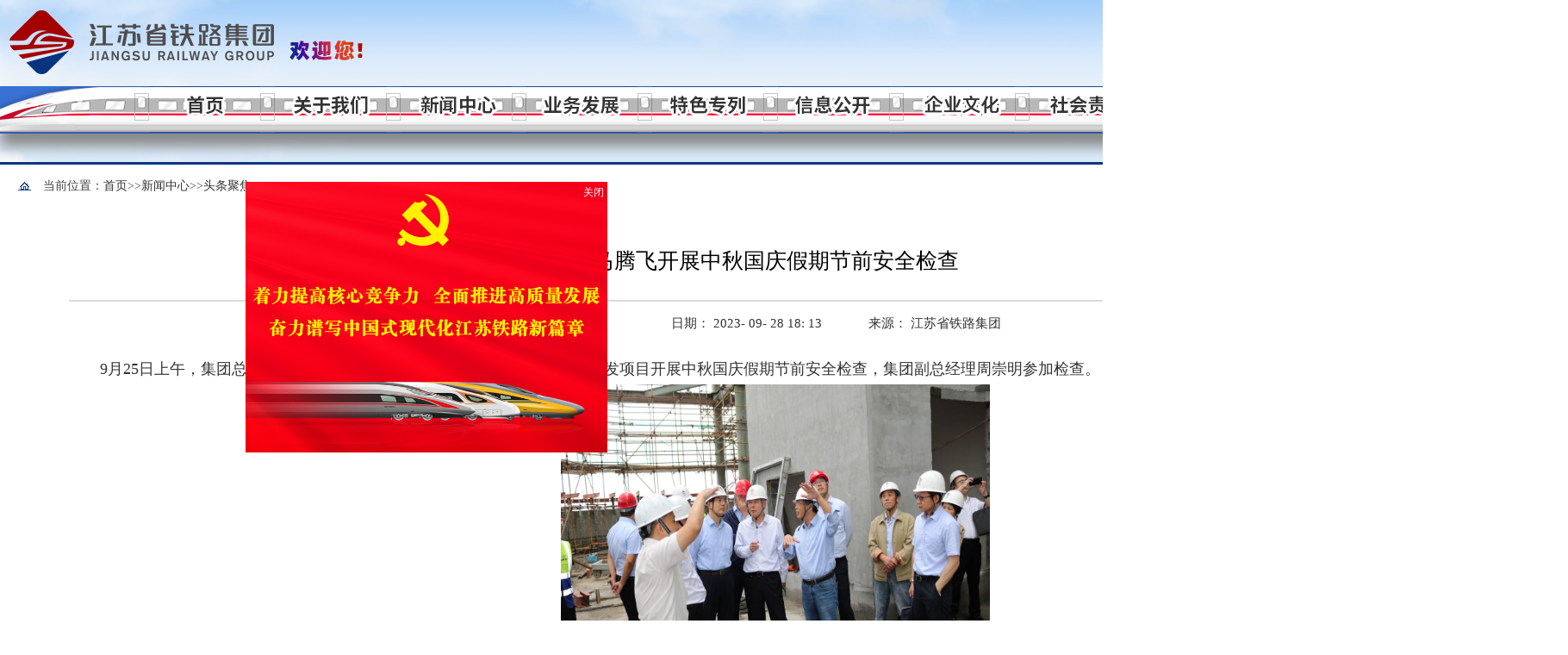

--- FILE ---
content_type: text/html
request_url: https://www.jsrg.com.cn/art/2023/9/28/art_34_3930.html
body_size: 11969
content:
<!DOCTYPE html>
<html>
<head>
<meta charset="utf-8" /><script language="javascript" src="/module/jslib/jquery/jquery.js"></script>
<script language="javascript" src="/module/jslib/urite/urite.min.js"></script>
<link href="/module/jslib/tag/css/infotag.css" type=text/css rel=stylesheet>
<meta name='WebId' content='1'>

<meta http-equiv="X-UA-Compatible" content="IE=edge,chrome=1" />
<title>江苏省铁路集团 头条聚焦 马腾飞开展中秋国庆假期节前安全检查</title>
<meta name='Maketime' content='2023-12-25 18:25:48'>
<meta name="SiteName" content="江苏省铁路集团">
<meta name="SiteDomain" content="www.jsrg.com.cn">
<meta name="SiteIDCode" content="">
<meta name="ColumnName" content="头条聚焦">
<meta name="ColumnType" content="头条聚焦">
<meta name="ArticleTitle" content="马腾飞开展中秋国庆假期节前安全检查">
<meta name="pubdate" content="2023-09-28 18:13"/>
<meta name="pageSize" content="1"/>
<meta name="author" content="">
<meta name="description" content="9月25日上午，集团总经理、党委副书记马腾飞带队赴龙西地块土地综合开发项目开展中秋国庆假期节前安全检查，集团副总经理周崇明参加检查。马腾飞现场检查了项目主楼幕墙、钢结构施工情况和裙楼多功能会议室建设情况，向现场管理人员详细了解了安全措施落实、风险辨识管控、隐患排查整治、后续施工计划等方面情况，分别听取了融发公司和项目施工单位、监理单位有关工作情况汇报。">
<meta name="keywords" content="假期 中秋 国庆 开展 节前">
<meta name="contentSource" content="江苏省铁路集团">
<meta name="url" content="http://www.jsrg.com.cn/art/2023/9/28/art_34_3930.html">

<meta name="category" content="">
<meta name="language" content="中文">
<meta name="location" content="">
<meta name="department" content="">
<meta name="guid" content="20230003930">
<meta name="effectiveTime" content="0">
<meta name="level" content="0">
<meta name="serviceCategory" content="">
<meta name="serviceObject" content="">
<meta name="comments" content="">
<meta name="subject" content="">
<meta name="i_webid" content="1">
<meta name="i_columnid" content="34">
<meta name="i_articleid" content="3930">
<meta name="pagetype" content="1">
<meta name="Image" content="http://www.jsrg.com.cn/picture/-1/ab42e9a3f6414a9f90db6a848f79470e.jpg">

<link rel="stylesheet" type="text/css" href="/images/18/hanweb.css" />
<link rel="stylesheet" type="text/css" href="/images/18/lanmu.css" />
<script type="text/javascript" src="/images/18/jquery-1.7.2.min.js"></script>
    <style>
      .w {
        width: 1800px;
        margin: 0 auto;
      }
      .position {
        width: 1800px;
        height: 50px;
        line-height: 50px;
        background-color: #fff;
        min-width: 1800px;
        margin: 0 auto;
		border-top: 3px solid #09357f;
      }
      .position .position-txt {
        padding-left: 30px;
        font-size: 14px;
        color: #454545;
        margin-left: 20px;
        background: url(/images/18/dqwz_pic.png) 1px no-repeat;
      }
    </style>
<style>
  html{filter:progidXImageTransform.Microsoft.BasicImage(grayscale=1);}
  </style> 
<!--[if lte IE 8]>
<script src="http://cdn.bootcss.com/html5shiv/3.7.2/html5shiv.min.js"></script>
<![endif]-->
<script type="text/JavaScript">
//栏目切换一 
function setTab(name,cursel,n){
for(i=1;i<=n;i++){
var menu=document.getElementById(name+i);
var con=document.getElementById("con-"+name+"-"+i);
menu.className=i==cursel?"hover":"";
con.style.display=i==cursel?"block":"none";
}
}
//栏目切换二 
//$(document).ready(function(){
//	var $tab_li = $('.tab_sub ul li');
//	$tab_li.mousemove(function(){
//		$(this).addClass('selected').siblings().removeClass('selected');
//		var index = $tab_li.index(this);
//		$('div.tab_box ._list').eq(index).show().siblings().hide();
//	});	
//});

$(function(){
  $(".change1 .tit .news_1").mouseover(function(){
    $(this).addClass("xwgl").siblings().removeClass("xwgl");
    var i=$(".change1 .tit .news_1").index(this);
    $(".gsgg_list .list1").eq(i).removeClass("hide").siblings(".list1").addClass("hide");
  });
  $(".change2 .tit .news_2").mouseover(function(){
    $(this).addClass("xwgl").siblings().removeClass("xwgl");
    var i=$(".change2 .tit .news_2").index(this);
    $(".gsgg_list .list2").eq(i).removeClass("hide").siblings(".list2").addClass("hide");
  });
  $(".change3 .tit .news_3").mouseover(function(){
    $(this).addClass("xwgl").siblings().removeClass("xwgl");
    var i=$(".change3 .tit .news_3").index(this);
    $(".gsgg_list .list3").eq(i).removeClass("hide").siblings(".list3").addClass("hide");
  });
  $(".change4 .tit .news_4").mouseover(function(){
    $(this).addClass("xwgl").siblings().removeClass("xwgl");
    var i=$(".change4 .tit .news_4").index(this);
    $(".gsgg_list .list4").eq(i).removeClass("hide").siblings(".list4").addClass("hide");
  });
  $(".change5 .tit .news_5").mouseover(function(){
    $(this).addClass("xwgl").siblings().removeClass("xwgl");
    var i=$(".change5 .tit .news_5").index(this);
    $(".gsgg_list .list5").eq(i).removeClass("hide").siblings(".list5").addClass("hide");
  });
   $(".change6 .tit .news_6").mouseover(function(){
    $(this).addClass("xwgl").siblings().removeClass("xwgl");
    var i=$(".change6 .tit .news_6").index(this);
    $(".gsgg_list .list6").eq(i).removeClass("hide").siblings(".list6").addClass("hide");
  });
})
</script>
<script type='text/javascript' src='http://www.jsrg.com.cn/module/jslib/grouppic/jquery.ad-gallery.js'></script>
<link rel='stylesheet' type='text/css' href='http://www.jsrg.com.cn/module/jslib/grouppic/jquery.ad-gallery2.css'>
</head>

<body><div id='hiddenLocation' style='display:none;'><span id='ss_webid'>1</span><span id='col2_name'>新闻中心</span><span id='col2_url'>/col/col5/index.html</span><span id='col1_name'>头条聚焦</span><span id='col1_url'>/col/col34/index.html</span></div>
<!--通用头部--> 
<script src="/script/0/1912171117532704.js"></script>
<div class="box" id="navbox" style="height:0px;opacity:0;overflow:hidden;">
  <div class="cont" style="display:none;height:0;border:0;padding: 0;"></div>
  <div class="cont" style="display:block;height: auto;">
    <div class="jieshao cf">
      <!--  子栏目  -->
      <div class="tit_box">
        <div class="js_left"><a href="/col/col12/index.html" class="tit_box_1">集团简介</a> </div>
        <div class="js_right"><a href="/col/col13/index.html" class="tit_box_2">所属单位</a> </div>
      </div>
      <!--  子栏目  -->
      <!-- 集团简介 -->
      <div class="news_list fl js_list">
        <ul class="sub_list cf">
          
<li class="cf">
  <embed name="media_placeholder" id="mediaContent0" src="/module/jslib/ckplayer/ckplayer.swf" flashvars="f=/media/0/7c4b797c2cb644c9a72c30d5461eb9a7.mp4&p=0" quality="autohigh" width="405" height="257" align="middle" wmode="transparent" type="application/x-shockwave-flash" allowScriptAccess="always" allowFullscreen="true" width="405" height="257"></embed>
  <div class="xxlb fr">
    <p>江苏省铁路集团有限公司（简称“铁路集团”）成立于2018年5月，是经省委省政府批准、由省委管理领导班子的省属特大型国有企业。铁路集团注册资本1000亿元，是全国注册资本规模最大的省属铁路企业，截至2022年4月底，铁路集团控股二级企业8户，拥有重要参股企业11户，资产总额2974亿元，净资产1792亿元，集团系统先后获评“全国文明单位”“全国五一劳...<a href="/col/col12/index.html" target="_blank">[了解详细]</a></p>
  </div>
</li>
 
        </ul>
      </div>
      <div class="sub_gs js_list fl">
        <ul>
          <style>
.jieshao .sub_gs li{margin-bottom:0px;}
</style>
<li><a href="/art/2022/4/8/art_13_141.html" target="_blank">江苏高速铁路有限公司</a></li><li><a href="/art/2022/4/8/art_13_142.html" target="_blank">新长铁路有限责任公司</a></li><li><a href="/art/2022/4/8/art_13_143.html" target="_blank">江苏省铁路发展股份有限公司</a></li><li><a href="/art/2022/4/8/art_13_140.html" target="_blank">江苏南沿江城际铁路有限公司</a></li><li><a href="/art/2022/4/8/art_13_383.html" target="_blank">江苏省铁路集团融发管理有限公司</a></li><li><a href="/art/2022/4/8/art_13_2369.html" target="_blank">江苏省铁路集团铁路运营有限公司</a></li><li><a href="/art/2022/4/8/art_13_2460.html" target="_blank">江苏省铁路建设管理有限公司</a></li><li><a href="/art/2022/4/8/art_13_2461.html" target="_blank">江苏省城际铁路有限公司</a></li>
        </ul>
      </div>
    </div>
  </div>
  <div class="cont cf" style="display:none;height: auto;">
    <div class="gsgg_box change1 fl" style="margin-right:16px;">
      <ul class="tit cf">
        <li class="fl news_1 xwgl">
        <a href="/col/col34/index.html">头条聚焦</a>
        </li>
        
        <li class="fl news_1">
        <a href="/col/col10/index.html">集团要闻</a>
       </li>
       <li class="fl news_1">
        <a href="/col/col62/index.html">行业新闻</a>
        </li>
         
       
      </ul>
      <div class="gsgg_list cf">
        <ul class="list_pad list1 fl">
          
<li class="tli">
        
        <a href="/art/2023/12/19/art_34_4037.html" target="_blank" title="“圆梦高铁”党建联盟第三次共建活动成功举办">“圆梦高铁”党建联盟第三次共建活动成功举办</a><span>12-19</span>
    </li>                     
    
<li class="tli">
        
        <a href="/art/2023/12/5/art_34_4030.html" target="_blank" title="贯彻党代会部署 谋划新一轮发展——集团召开2024年工作务虚会">贯彻党代会部署 谋划新一轮发展——集团召开2024年工作务虚会</a><span>12-05</span>
    </li>                     
    
<li class="tli">
        
        <a href="/art/2023/12/1/art_34_4026.html" target="_blank" title="集团召开2023年度第11次党委理论学习中心组（扩大）学习会议">集团召开2023年度第11次党委理论学习中心组（扩大）学习会议</a><span>12-01</span>
    </li>                     
    
<li class="tli">
        
        <a href="/art/2023/11/30/art_34_4018.html" target="_blank" title="集团领导赴淮安市调研铁路建设运营工作">集团领导赴淮安市调研铁路建设运营工作</a><span>11-30</span>
    </li>                     
    
<li class="tli">
        
        <a href="/art/2023/11/24/art_34_4016.html" target="_blank" title="省国资委副主任吴宁调研集团发展考核工作">省国资委副主任吴宁调研集团发展考核工作</a><span>11-24</span>
    </li>                     
    
    <style>
    .tli{height:35px;overflow: hidden;}
    .tli a{height:35px;display:inline-block;width: 1000px}
    </style>
        </ul>
        
        <ul class="list_pad list1 hide">
          
<li class="tli">
        
        <a href="/art/2023/12/22/art_10_4043.html" target="_blank" title="集团开展2023年度审计业务培训">集团开展2023年度审计业务培训</a><span>12-22</span>
    </li>                     
    
<li class="tli">
        
        <a href="/art/2023/12/21/art_10_4041.html" target="_blank" title="集团召开2023年度财务决算和审计工作布置会">集团召开2023年度财务决算和审计工作布置会</a><span>12-21</span>
    </li>                     
    
<li class="tli">
        
        <a href="/art/2023/12/18/art_10_4038.html" target="_blank" title="集团召开委派财务部门负责人动员部署会">集团召开委派财务部门负责人动员部署会</a><span>12-18</span>
    </li>                     
    
<li class="tli">
        
        <a href="/art/2023/12/13/art_10_4036.html" target="_blank" title="集团三项科技成果荣获江苏省综合交通运输学会科学技术奖">集团三项科技成果荣获江苏省综合交通运输学会科学技术奖</a><span>12-13</span>
    </li>                     
    
<li class="tli">
        
        <a href="/art/2023/12/13/art_10_4035.html" target="_blank" title="宁淮城际铁路跨越淮徐高速公路同步实施工程顺利通过交工验收">宁淮城际铁路跨越淮徐高速公路同步实施工程顺利通过交工验收</a><span>12-13</span>
    </li>                     
    
        </ul>
        <ul class="list_pad list1 hide">
          
<li class="tli">
        
        <a href="/art/2023/10/17/art_62_3970.html" target="_blank" title="贵南高铁基本实现动车公交化开行">贵南高铁基本实现动车公交化开行</a><span>10-17</span>
    </li>                     
    
<li class="tli">
        
        <a href="/art/2023/10/11/art_62_3969.html" target="_blank" title="首趟“沪滇·澜湄线”国际货运班列开行">首趟“沪滇·澜湄线”国际货运班列开行</a><span>10-11</span>
    </li>                     
    
<li class="tli">
        
        <a href="/art/2023/9/29/art_62_3949.html" target="_blank" title="9月29日全国铁路迎来中秋国庆黄金周客流最高峰 预计发送旅客2020万人次">9月29日全国铁路迎来中秋国庆黄金周客流最高峰 预计发送旅客2020万人次</a><span>09-29</span>
    </li>                     
    
<li class="tli">
        
        <a href="/art/2023/9/29/art_62_3948.html" target="_blank" title="长江南岸4个全国县域高质量发展百强县一线牵 沪宁沿江高铁开通运营">长江南岸4个全国县域高质量发展百强县一线牵 沪宁沿江高铁开通运营</a><span>09-29</span>
    </li>                     
    
<li class="tli">
        
        <a href="/art/2023/9/28/art_62_3947.html" target="_blank" title="福厦高铁9月28日开通运营">福厦高铁9月28日开通运营</a><span>09-28</span>
    </li>                     
    
        </ul>
        
        
      </div>
    </div>
    
  </div>
  <div class="cont cf" style="display:none;height: auto;">
    <div class="gsgg_box change2 fl">
      <ul class="tit cf">
        <li class="fl news_2 xwgl">
        <a href="/col/col42/index.html">工程技术</a>
        </li>
        <li class="news_2 fl">
        <a href="/col/col64/index.html">投资运营</a>
        </li>
        <li class="fl news_2">
        
        </li>
      </ul>
      <div class="gsgg_list cf">
        <ul class="list_pad list2 fl">
          
<li class="tli">
        
        <a href="/art/2021/11/25/art_42_2550.html" target="_blank" title="江苏交通优质工程获奖项目：徐洪河特大桥">江苏交通优质工程获奖项目：徐洪河特大桥</a><span>11-25</span>
    </li>                     
    
<li class="tli">
        
        <a href="/art/2021/11/25/art_42_2549.html" target="_blank" title="江苏交通优质工程获奖项目：宿迁站">江苏交通优质工程获奖项目：宿迁站</a><span>11-25</span>
    </li>                     
    
<li class="tli">
        
        <a href="/art/2021/11/25/art_42_2548.html" target="_blank" title="江苏交通优质工程获奖项目：盐城特大桥">江苏交通优质工程获奖项目：盐城特大桥</a><span>11-25</span>
    </li>                     
    
<li class="tli">
        
        <a href="/art/2021/11/25/art_42_2547.html" target="_blank" title="江苏交通优质工程获奖项目：灌河特大桥">江苏交通优质工程获奖项目：灌河特大桥</a><span>11-25</span>
    </li>                     
    
<li class="tli">
        
        <a href="/art/2021/11/25/art_42_2546.html" target="_blank" title="江苏交通优质工程获奖项目：连云港站">江苏交通优质工程获奖项目：连云港站</a><span>11-25</span>
    </li>                     
    
        </ul>
        <ul class="list_pad list2 fl hide">
          
<li class="tli">
        
        <a href="/art/2023/12/19/art_64_4042.html" target="_blank" title="2023年11月份全国铁路主要指标完成情况">2023年11月份全国铁路主要指标完成情况</a><span>12-19</span>
    </li>                     
    
<li class="tli">
        
        <a href="/art/2023/11/20/art_64_4025.html" target="_blank" title="2023年10月份全国铁路主要指标完成情况">2023年10月份全国铁路主要指标完成情况</a><span>11-20</span>
    </li>                     
    
<li class="tli">
        
        <a href="/art/2023/10/19/art_64_3974.html" target="_blank" title="2023年9月份全国铁路主要指标完成情况">2023年9月份全国铁路主要指标完成情况</a><span>10-19</span>
    </li>                     
    
<li class="tli">
        
        <a href="/art/2023/9/20/art_64_3913.html" target="_blank" title="2023年8月份全国铁路主要指标完成情况">2023年8月份全国铁路主要指标完成情况</a><span>09-20</span>
    </li>                     
    
<li class="tli">
        
        <a href="/art/2023/8/17/art_64_3880.html" target="_blank" title="2023年7月份全国铁路主要指标完成情况">2023年7月份全国铁路主要指标完成情况</a><span>08-17</span>
    </li>                     
    
        </ul>
        <ul class="list_pad list2 fl hide">
          
        </ul>
      </div>
    </div>
    
  </div>
  <div class="cont cf" style="display:none;height: auto;"> 
    <!-- 专列 -->
    <div class="gsgg_box change3 fl">
      <ul class="tit cf">
        <li class="fl news_3 xwgl"> 
          <a href="/col/col17/index.html">党建专列</a> 
        </li>
        <li class="fl news_3"> 
          <a href="/col/col18/index.html">学习专列</a> 
        </li>
        <li class="fl news_3"> 
          <a href="/col/col23/index.html">人才专列</a> 
        </li>
      </ul>
      <div class="gsgg_list cf">
        <ul class="list_pad list3 fl">
          
<li class="tli">
        
        <a href="/art/2023/10/13/art_17_3966.html" target="_blank" title="中国共产党江苏省铁路集团有限公司第一次党员代表大会胜利闭幕">中国共产党江苏省铁路集团有限公司第一次党员代表大会胜利闭幕</a><span>10-13</span>
    </li>                     
    
<li class="tli">
        
        <a href="/art/2023/10/11/art_17_3965.html" target="_blank" title="中国共产党江苏省铁路集团有限公司第一次党员代表大会开幕">中国共产党江苏省铁路集团有限公司第一次党员代表大会开幕</a><span>10-11</span>
    </li>                     
    
<li class="tli">
        
        <a href="/art/2023/10/9/art_17_3958.html" target="_blank" title="喜迎党代会·五年奋进路|系列报道⑥：举旗定向、培根铸魂，跑出党建引领加速度">喜迎党代会·五年奋进路|系列报道⑥：举旗定向、培根铸魂，跑出党建引领加速度</a><span>10-09</span>
    </li>                     
    
<li class="tli">
        
        <a href="/art/2023/10/8/art_17_3957.html" target="_blank" title="喜迎党代会·五年奋进路|系列报道⑤人才为本、专业为先，跑出铁军成长加速度">喜迎党代会·五年奋进路|系列报道⑤人才为本、专业为先，跑出铁军成长加速度</a><span>10-08</span>
    </li>                     
    
<li class="tli">
        
        <a href="/art/2023/10/7/art_17_3956.html" target="_blank" title="喜迎党代会·五年奋进路|系列报道④内外兼修、行稳致远，跑出管理提升加速度">喜迎党代会·五年奋进路|系列报道④内外兼修、行稳致远，跑出管理提升加速度</a><span>10-07</span>
    </li>                     
    
        </ul>
        <ul class="list_pad list3 hide">
          
<li class="tli">
        
        <a href="/art/2021/9/26/art_18_2383.html" target="_blank" title="集团举办2021年工会干部培训班">集团举办2021年工会干部培训班</a><span>09-26</span>
    </li>                     
    
<li class="tli">
        
        <a href="/art/2021/9/23/art_18_2382.html" target="_blank" title="集团举办2021年度党务干部素质提升培训班">集团举办2021年度党务干部素质提升培训班</a><span>09-23</span>
    </li>                     
    
<li class="tli">
        
        <a href="/art/2021/9/14/art_18_2381.html" target="_blank" title="集团党委举办“G2104次‘复兴号’党史学习教育主题专列”学习活动">集团党委举办“G2104次‘复兴号’党史学习教育主题专列”学习活动</a><span>09-14</span>
    </li>                     
    
<li class="tli">
        
        <a href="/art/2021/4/21/art_18_2384.html" target="_blank" title="集团举办党史学习教育专题宣讲会">集团举办党史学习教育专题宣讲会</a><span>04-21</span>
    </li>                     
    
<li class="tli">
        
        <a href="/art/2021/4/6/art_18_2385.html" target="_blank" title="集团开行“G2101次‘复兴号’党史学习教育”主题专列">集团开行“G2101次‘复兴号’党史学习教育”主题专列</a><span>04-06</span>
    </li>                     
    
        </ul>
        <ul class="list_pad list3 hide">
          <li><a href="/art/2019/6/3/art_23_381.html" title="项目开发岗" target="_blank">项目开发岗</a><span>06-03</span></li>
        </ul>
      </div>
    </div>
    
  </div>
  <div class="cont cf" style="display:none;height: auto"> 
    <!-- 法规 -->
    <div class="gsgg_box change5 fl" style="margin-right:16px;">
        <ul class="tit cf">
          <li class="fl news_5 xwgl">
          <a href="/col/col8/index.html">法规</a>
          </li>
          <li class="fl news_5">
            <a href="/col/col14/index.html">公示</a>
            </li>
            <li class="fl news_5">
            <a href="/col/col46/index.html">公告</a>
              </li>
              <li class="fl news_5">
            
            </li>
        </ul>
        <div class="gsgg_list cf">
          <ul class="list_pad list5 fl">
          
<li class="tli">
        
        <a href="/art/2023/11/15/art_8_4006.html" target="_blank" title="江苏省铁路集团有限公司合规管理办法">江苏省铁路集团有限公司合规管理办法</a><span>11-15</span>
    </li>                     
    
<li class="tli">
        
        <a href="/art/2019/6/3/art_8_289.html" target="_blank" title="江苏省政府办公厅关于支持铁路建设推进土地综合开发的实施意见">江苏省政府办公厅关于支持铁路建设推进土地综合开发的实施意见</a><span>06-03</span>
    </li>                     
    
<li class="tli">
        
        <a href="/art/2019/5/29/art_8_286.html" target="_blank" title="关于推进高铁站周边区域合理开发建设的指导意见">关于推进高铁站周边区域合理开发建设的指导意见</a><span>05-29</span>
    </li>                     
    
          </ul>
          <ul class="list_pad list5 fl hide">
            
<li class="tli">
        
        <a href="/art/2022/6/9/art_14_3289.html" target="_blank" title="关于推荐2020—2021年度全国交通运输行业文明单位的公示">关于推荐2020—2021年度全国交通运输行业文明单位的公示</a><span>06-09</span>
    </li>                     
    
<li class="tli">
        
        <a href="/art/2022/4/28/art_14_3162.html" target="_blank" title="关于推荐上报全省交通运输行业2020-2021年度省级青年文明号和青年岗位能手的公示">关于推荐上报全省交通运输行业2020-2021年度省级青年文明号和青年岗位能手的公示</a><span>04-28</span>
    </li>                     
    
<li class="tli">
        
        <a href="/art/2022/3/8/art_14_3039.html" target="_blank" title="关于推荐上报第17届“江苏青年五四奖章集体”的公示">关于推荐上报第17届“江苏青年五四奖章集体”的公示</a><span>03-08</span>
    </li>                     
    
<li class="tli">
        
        <a href="/art/2021/8/23/art_14_2139.html" target="_blank" title="关于推荐2018-2020年度全省交通运输行业精神文明建设先进集体和先进工作者候选对象的公示">关于推荐2018-2020年度全省交通运输行业精神文明建设先进集体和先进工作者候选对象的公示</a><span>08-23</span>
    </li>                     
    
<li class="tli">
        
        <a href="/art/2021/8/19/art_14_2123.html" target="_blank" title="新建江苏南沿江城际铁路张家港牵引变电所环境影响报告表全本公示">新建江苏南沿江城际铁路张家港牵引变电所环境影响报告表全本公示</a><span>08-19</span>
    </li>                     
    
            </ul>
           <ul class="list_pad list5 fl hide">
            
<li class="tli">
        
        <a href="/art/2022/9/26/art_46_3484.html" target="_blank" title="江苏省铁路集团有限公司关于调整招标代理机构备选库结果的公告">江苏省铁路集团有限公司关于调整招标代理机构备选库结果的公告</a><span>09-26</span>
    </li>                     
    
<li class="tli">
        
        <a href="/art/2022/9/21/art_46_3483.html" target="_blank" title="江苏省铁路集团有限公司关于新一轮备选执业律师事务所及律师团队信息库组建结果的公告">江苏省铁路集团有限公司关于新一轮备选执业律师事务所及律师团队信息库组建结果的公告</a><span>09-21</span>
    </li>                     
    
<li class="tli">
        
        <a href="/art/2022/7/20/art_46_3371.html" target="_blank" title="江苏省铁路集团有限公司关于开展新一轮备选执业律师事务所及律师团队信息库组建工作的公告">江苏省铁路集团有限公司关于开展新一轮备选执业律师事务所及律师团队信息库组建工作的公告</a><span>07-20</span>
    </li>                     
    
<li class="tli">
        
        <a href="/art/2022/7/18/art_46_3361.html" target="_blank" title="江苏省铁路集团有限公司关于调整招标代理机构备选库的公告">江苏省铁路集团有限公司关于调整招标代理机构备选库的公告</a><span>07-18</span>
    </li>                     
    
<li class="tli">
        
        <a href="/art/2022/6/12/art_46_3311.html" target="_blank" title="关于公布假冒集团举报方式的公告">关于公布假冒集团举报方式的公告</a><span>06-12</span>
    </li>                     
    
            </ul> 
            <ul class="list_pad list5 fl hide">
            
            </ul>
        </div>
      </div>
    
  </div>
  <div class="cont" style="display:none;height: auto;"> 
    <!-- 服务 -->
    <div class="fuwu cf">
      <div class="tit_box"><a href="/col/col31/index.html" target="_blank">写信须知</a>
<!--<a href="/jact/front/mailwrite.do?sysid=3">领导信箱</a>--><a href="https://wwwjjjh.jsrg.com.cn/jact/front/mailwrite.do?sysid=6">纪检信箱</a>
<!--<a href="http://www.jsrg.com.cn/module/web/messagebook/que_messagebook.jsp">回应关切</a>--></div>
      <div class="list">
        <p>一、不得发表违反中华人民共和国宪法和法律、违背四项基本原则的言论；</p>
                <p>二、来信内容应真实、客观，不得发表造谣中伤、诽谤他人的内容和言论；</p>
                <p>三、本信箱用于公民、法人或者其他组织反映情况，提出建议、意见或者投诉请求，依法由江苏省铁路集团处理的事项；</p>
                <p>四、请勿发表任何形式的广告和推销产品、推介服务等内容；</p>

                <p>五、本栏目拥有发布、保留、删除来信的权利，凡不符合本须知规定的来信将被删除。</p>
      </div>
    </div>
  </div>
  <div class="cont cf" style="display:none;height: auto">
      <div class="gsgg_box change6 fl" style="margin-right:16px;">
            <ul class="tit cf">
              <li class="fl news_6 xwgl">
              <a href="/col/col43/index.html">社会责任</a>
              </li>

            </ul>
            <div class="gsgg_list cf">
              <ul class="list_pad list6 fl">
              

<div style="width:300px; height:160px; float:left;"><a href="/art/2023/8/21/art_43_3876.html" target="_blank" title="圆您高铁梦 我的责任——2022社会责任报告"><img src="/picture/0/s_cab717205136412e9a9be1bdfa53f153.png"  height="160"/></a></div>                     

<div style="width:300px; height:160px; float:left;"><a href="/art/2022/11/17/art_43_3548.html" target="_blank" title="圆您高铁梦 我的责任——2021社会责任报告"><img src="/picture/0/s_6d89f2bb7292404d953df3671e49b3bd.jpg"  height="160"/></a></div>                     

<div style="width:300px; height:160px; float:left;"><a href="/art/2021/11/12/art_43_2495.html" target="_blank" title="圆您高铁梦 我的责任"><img src="/picture/0/s_648b761c79db4aeb8663940073b4da00.jpg"  height="160"/></a></div>                     

<div style="width:300px; height:160px; float:left;"><a href="/art/2020/1/2/art_43_735.html" target="_blank" title="你的高铁梦我的责任"><img src="/picture/0/s_89ebb8d5438c4169a42e8670d6a9112a.jpg"  height="160"/></a></div>                     

</div>
<div style="clear:both;"></div>

              </ul>
  
            </div>
          </div>
  
  
  </div>
</div>
<!--通用头部end--> 
<!--大图--> 
<!--
  <div class="bigpic">
    
  </div>
--> 
<!--大图end--> 
<!--主体-->
<div style="width:100%;height:auto;background:url(/images/18/BB_02.jpg) no-repeat;padding-top: 30px;">
      <!--当前位置-->
      <div class="position">
        <div class="position-txt w">
          <table cellspacing="0"cellpadding="0"border="0"><tr><td>当前位置：<a href="http://www.jsrg.com.cn/index.html"class="bt_link">首页</a></td><td><table width="100%" cellspacing="0" cellpadding="0" border="0">
<tr>
<td>>><a href="http://www.jsrg.com.cn/col/col5/index.html"class="bt_link">新闻中心</a></td><td>>><a href="http://www.jsrg.com.cn/col/col34/index.html"class="bt_link">头条聚焦</a></td>
</tr></table></td></tr></table>
        </div>
      </div>
      <!--当前位置结束-->
      
      <!--内容-->
      <style>
  body {
      min-width: 100%;
  }

  .bdshare_dialog_bg {
      width: auto !important;
      height: auto !important;
  }

  .con {
      width: 1800px;
      margin: 0px auto 30px;
      padding: 20px 80px;
      background: #ffffff;
      min-height: 500px;


  }

  .con-title {
      font-size: 25px;
      color: #000;
      min-height: 50px;
      line-height: 50px;
      text-align: center;
      border-bottom: 2px #dbdbdb solid;
      padding: 20px 0;
  }

  .small-title {
      font-size: 15px;
      color: #333;
      height: 50px;
      line-height: 50px;
      text-align: center;
  }

  .small-title .date {
      margin-left: 180px;
  }

  .small-title .see {
      margin: 0 50px;
  }

  .small-title .fare {
      float: right;
      margin-right: 15px;
  }

  .main-txt {
      margin-top: 10px;
  }

  .main-txt p {
      font-size: 18px;
      color: #333;
      line-height: 2em;
  }

  .main-corner {
      float: right;
      margin-top: 20px;
      margin-bottom: 40px;
  }

  .main-corner div {
      font-size: 15px;
      color: #333;
      line-height: 26px;
  }

  .main-word {
      width: 100%;
      height: 40px;
      line-height: 40px;
      padding: 0 20px;
      background-color: #f1f1f1;
  }

  .main-word .main-word-left {
      float: left;
  }

  .main-word-left span {
      font-size: 15px;
      font-weight: bold;
      color: #fa0505;
  }

  .main-word .main-word-right {
      float: right;
  }

  .main-word-right span {
      float: left;
  }

  @media only screen and (max-width:768px) {
      .con {
          width: 100%;
          padding: 20px 10px 20px;
          margin: 0;
      }

      .comment {
          width: 100% !important;
          margin: 0 !important;
          display: none !important;
      }

      .banner_box,
      .footer_box,
      .xgxx,
      .small-title,
      .position,
      .head {
          display: none;
      }

      .main-txt img {
          width: 100%;
      }

      .con-title {
          font-size: 21px;
          color: #000;
          min-height: 50px;
          line-height: 35px;
          text-align: center;
          border-bottom: 2px #dbdbdb solid;
          padding: 10px 0;
      }
  }
</style>

<div class="con zoom">
  <p class="con-title">
      <!--<$[标题名称(html)]>begin-->马腾飞开展中秋国庆假期节前安全检查<!--<$[标题名称(html)]>end--><br>
  </p>
  <div class="con-main">
      <!--上部小标题-->
      <div class="small-title"> <span class="date">日期：
              2023-
              09-
              28
              18:
              13</span>
          
          <span style="margin-left: 50px;">来源：
              <!--<$[信息来源]>begin-->江苏省铁路集团<!--<$[信息来源]>end--></span>
           
          <div class="fare" style="margin-top: 6px;">
              <!--bds button begin-->
              <div class="bdsharebuttonbox"><img
                      src="/picture/0/50287b48f0f4485b9aae6da8355e481b.jpg"
                      style="float:left; margin-top:4px;"><a href="#" class="bds_more" data-cmd="more"></a><a href="#"
                      class="bds_tsina" data-cmd="tsina" title="分享到新浪微博"></a><a href="#" class="bds_weixin"
                      data-cmd="weixin" title="分享到微信"></a></div>
              <script>
                  window._bd_share_config = {
                      "common": {
                          "bdSnsKey": {},
                          "bdText": "",
                          "bdMini": "2",
                          "bdMiniList": false,
                          "bdPic": "",
                          "bdStyle": "0",
                          "bdSize": "24"
                      },
                      "share": {}
                  };
                  with(document) 0[(getElementsByTagName('head')[0] || body).appendChild(createElement('script'))
                      .src = 'http://bdimg.share.baidu.com/static/api/js/share.js?v=89860593.js?cdnversion=' + ~(-
                          new Date() / 36e5)];
              </script>
              <!--bds button end-->
          </div>
      </div>
      <!--正文-->
      <div class="main-txt">
          <p>
              <!--<$[信息内容]>begin--><!--ZJEG_RSS.content.begin--><meta name="ContentStart"/><p style="text-align: left; text-indent: 2em;">9月25日上午，集团总经理、党委副书记马腾飞带队赴龙西地块土地综合开发项目开展中秋国庆假期节前安全检查，集团副总经理周崇明参加检查。</p><p style="text-align:center"><img width="498" height="369" src="/picture/-1/ab42e9a3f6414a9f90db6a848f79470e.jpg"/></p><p style="text-align: left; text-indent: 2em;">马腾飞现场检查了项目主楼幕墙、钢结构施工情况和裙楼多功能会议室建设情况，向现场管理人员详细了解了安全措施落实、风险辨识管控、隐患排查整治、后续施工计划等方面情况，分别听取了融发公司和项目施工单位、监理单位有关工作情况汇报。</p><p style="text-align: left; text-indent: 2em;">马腾飞指出，龙西地块土地综合开发项目正处于攻坚阶段，相关专业工程交叉施工，必须持之以恒加强安全生产，为项目有力有序加快建设提供安全保障。一要保持思想上高度重视。以“时时放心不下”的责任感，始终把安全摆在第一位，持续抓好安全生产教育培训，强化全员安全意识，打牢安全生产思想根基。二要加强人员管理。针对项目现场作业点多、不同专业施工队伍同时在场等情况，抓好现场施工人员特别是新进场人员的安全教育培训，力促“人人讲安全、个个会应急”。三要突出细节管理。融发公司要常态化深入项目现场，及时、全面、准确掌握现场施工、工程备料等情况，对发现的问题要及时提醒、督促整改。四要强化责任体系。融发公司、参建各方要各司其职、各尽其责，密切协作、统筹衔接，切实把安全生产责任落实到位。马腾飞还强调，要紧盯工期目标，充分考虑、提前预判施工困难，倒排细化施工计划，精细抓好投资管理，高质量完成项目建设任务。</p><p style="text-align: left; text-indent: 2em;">集团办公室、投资发展部、安全质量部和融发公司有关负责人参加检查。</p><meta name="ContentStart"/><!--ZJEG_RSS.content.end--><!--<$[信息内容]>end-->
          </p>
          
          
          
      </div>
      <!--编辑及来源-->
      <div class="main-corner">
          <!--<div class="corner-compile">编辑：</div>
        <div class="corner-form">信息来源：</div>-->
      </div>
      <div style="clear: both;"></div>
      <!--下载，打印，关闭-->
      <div class="main-word clearfix">
          <div class="main-word-left">
              <span class="down">
                  
          </div>
          <div class="main-word-right"> <span class="printer" onclick="javascrpit:window.print()"> 打印 </span> <span
                  class="close" onclick="javascrpit:window.close()"> 关闭 </span> </div>
      </div>

      <!--分割线-->
      <div class="line"></div>
      <div class="prev">
          
          
          <!--上一篇：-->
          <script language='javascript' src='http://www.jsrg.com.cn/module/changepage/gettitle.jsp?appid=1&showtip=0&titlelimit=48&webid=1&cataid=34&catatype=2&position=prev&infoid=3930'></script>
          
      </div>
      <div class="next">
          
          
          <!--下一篇：-->
          <script language='javascript' src='http://www.jsrg.com.cn/module/changepage/gettitle.jsp?appid=1&showtip=0&titlelimit=48&webid=1&cataid=34&catatype=2&position=next&infoid=3930'></script>
          
      </div>
  </div>
</div>

      <div></div>
    </div>
<!--主体end--> 
<!--通用底部--> 
<script src="/script/0/2001031404339402.js"></script> 
<!--通用底部end--> 
<!--  --> 
<div id="img1" style="z-index: 999; position: absolute; top:0; left:10%; font-size: 0;">
<div style="position: relative;">
<a href="javascript:void(0);"   style="position:absolute;right:4px;top:4px;font-size:12px;cursor: pointer;color:#fff" class="close">关闭</a>
<a target="_blank" class="item" href="#">
<img width="420" src="/picture/0/2310111719328037200.jpg">
</a> 
</div> 
</div> 
<script src="/images/15/move.js"></script> 
 <script type=text/javascript> 
var ad1=new AdMove("img1"); 
ad1.Run(); 
$('.close').click(function(){
$('#img1').hide();
})
</script>

<a href='http://www.hanweb.com' style='display:none'>Produced By 大汉网络 大汉版通发布系统</a>

</body>
</html>
<!--导航特效js开始 -->
<script type="text/javascript">
  (function () {
    var time = null;
    var list = $("#navlist");
    var box = $("#navbox");
    var lista = list.find("a");

    for (var i = 0, j = lista.length; i < j; i++) {
      if (lista[i].className == "now") {
        var olda = i;
      }
    }

    var box_show = function (hei) {
      box.stop().animate({
          height: hei,
          opacity: 1
        },
        400
      );
    };

    var box_hide = function () {
      box.stop().animate({
          height: 0,
          opacity: 0
        },
        400
      );
    };

    lista.hover(
      function () {
        lista.removeClass("now");
        $(this).addClass("now");
        clearTimeout(time);
        var index = list.find("a").index($(this));
        box
          .find(".cont")
          .hide()
          .eq(index)
          .show();
        var _height = box
          .find(".cont")
          .eq(index)
          // .height() + 45;
          .outerHeight();
        box_show(_height);
      },
      function () {
        time = setTimeout(function () {
          box.find(".cont").hide();
          box_hide();
        }, 50);
        lista.removeClass("now");
        lista.eq(olda).addClass("now");
      }
    );

    box.find(".cont").hover(
      function () {
        var _index = box.find(".cont").index($(this));
        lista.removeClass("now");
        lista.eq(_index).addClass("now");
        clearTimeout(time);
        $(this).show();
        var _height = $(this).height() + 45;
        box_show(_height);
      },
      function () {
        time = setTimeout(function () {
          $(this).hide();
          box_hide();
        }, 50);
        lista.removeClass("now");
        lista.eq(olda).addClass("now");
      }
    );
  })();
</script>
<!--导航特效js结束 -->

--- FILE ---
content_type: text/css
request_url: https://www.jsrg.com.cn/images/18/lanmu.css
body_size: 3337
content:
@charset "UTF-8";
/*初始化css*/
body {
  min-width: 1800px;
  font-family: 微软雅黑;
  color: #333;
} /*min-width的宽度根据项目页面宽度决定*/
*,
*:before,
*:after {
  box-sizing: border-box;
  -webkit-box-sizing: border-box;
  -moz-box-sizing: border-box;
}
html,
body,
div,
span,
object,
iframe,
h1,
h2,
h3,
h4,
h5,
h6,
p,
blockquote,
pre,
abbr,
address,
cite,
code,
del,
dfn,
em,
img,
ins,
kbd,
q,
samp,
small,
strong,
sub,
sup,
var,
b,
i,
dl,
dt,
dd,
ol,
ul,
li,
fieldset,
form,
label,
legend,
table,
caption,
tbody,
tfoot,
thead,
tr,
th,
td,
article,
aside,
canvas,
details,
figcaption,
figure,
footer,
header,
hgroup,
menu,
nav,
section,
summary,
time,
mark,
audio,
video,
form {
  margin: 0;
  padding: 0;
  border: 0;
  outline: none;
}
input {
  margin: 0;
  padding: 0;
  outline: none;
}
li {
  list-style: none;
}
a,
ins {
  text-decoration: none;
}
*:focus {
  outline: none;
}
a {
  color: #333333;
} /*颜色根据通用信息列表的文字颜色决定*/
.more a {
  color: #999;
} /*颜色根据通用更多的文字颜色决定*/
a:hover {
  color: #a40001;
} /*颜色根据psd主色调决定，比如很多都是蓝色*/
.more a:hover {
  color: #a40001;
} /*颜色根据psd主色调决定，比如很多都是蓝色*/
.fl {
  float: left;
}
.fr {
  float: right;
}
.cf:after {
  display: block;
  content: "";
  height: 0;
  visibility: hidden;
  clear: both;
}
.cf {
  zoom: 1;
}
.hide {
  display: none;
}
.block {
  display: block;
}
textarea,
input {
  font-family: 微软雅黑;
}
/*命名的语义化---正常页面的几部分如下：header(top+banner+nav)	content-wrap(section1+section2+...)		footer*/

/*banner*/

/* footer */

/*大图*/
.bigpic {
  width: 100%;
  height: 350px;
  margin: 0 auto;
}
.bigpic img {
  width: 100%;
  height: 350px;
}
/*主体*/
.content-wrap {
  width: 1800px;
  height: auto;
  margin: 0 auto;
  background: #ffffff;
  min-height: 500px;
  padding: 30px;
  border-top: 3px solid #09357f;
}
.lanmu_tit {
  width: 100%;
  height: 45px;
  text-align: center;
  font-size: 0;
  margin-bottom: 30px;
}
.lanmu_tit a {
  display: inline-block;
  width: 150px;
  height: 45px;
  line-height: 45px;
  font-size: 17px;
  text-align: center;
  background: #eeeeee;
  *dispaly: inline;
  *zoom: 1;
  margin-right: 20px;
}
.lanmu_tit a:hover {
  background: #0f3580;
  color: #ffffff;
}
.lanmu_tit a.active {
  background: #0f3580;
  color: #ffffff;
}
.lanmu_list {
  width: 100%;
  height: auto;
  margin-right: 20px;
}
.lanmu_list ul.list_box {
  width: 100%;
  height: auto;
}
.lanmu_list ul.list_box li {
  width: 100%;
  height: 198px;
  border: 1px solid #d6d6d6;
  margin-bottom: 30px;
  padding: 20px;
}
.lanmu_list ul.list_box li img {
  width: 15%;
  height: 157px;
  float: left;
  border: 0;
  /* margin-right: 10px; */
}
.lanmu_list ul.list_box .xxlb {
  width: 83.5%;
  height: 157px;
  overflow: hidden;
  position: relative;
}
.lanmu_list ul.list_box .xxlb a.tit {
  font-size: 17px;
  font-weight: bold;
  line-height: 30px;
  height: 35px;
  width: 100%;
  display: block;
}
.lanmu_list ul.list_box .xxlb p {
  font-size: 15px;
  line-height: 25px;
  color: #999999; /* position:  absolute; */
}
.lanmu_list ul.list_box .xxlb p:first-child {
  color: #666666;
}
.lanmu_list ul.list_box .xxlb span.time {
  position: absolute;
  bottom: 0;
  font-size: 15px;
  line-height: 25px;
  color: #999999;
}
.lanmu_list ul.list_box .xxlb a.more {
  color: #dc0b0b;
}

/* 导航下拉样式 */
.box{position:absolute;left:50%;/*top:322px;*/width:1200px;background:#FFF;filter:alpha(opacity=0);opacity:0; z-index:999;margin-left: -600px;}
.box .cont{position:relative;padding:20px 25px;border:2px solid #09357f;border-top: none;}

.news_box{width: 100%;height: auto;}    
.news_box .news_list{width: 560px;height: auto;}
.news_box .news_list ul.tit{width: 100%;height: 38px;line-height: 38px; border-bottom: 2px solid #09357f;/*background: url(lanmu_bj2.png) no-repeat;padding-left: 90px;*/}
.news_box .news_list ul.tit li{line-height: 30px;height: 38px;float: left;text-align: center;padding: 0 10px;}
.news_box .news_list ul.tit li a{font-size: 17px;font-weight: bold;color: #09357f;}
.news_box .news_list .sub_list{width: 100%;height: auto;}
.news_box .news_list .sub_list li{margin-top: 20px;padding-bottom:15px;border-bottom: 1px dashed #cccccc;}
.news_box .news_list .sub_list li+li{border-bottom:none;padding-bottom:0;}
.news_box .news_list .sub_list li img{width: 145px;height: 110px;float: left;border: 0;/* margin-right: 10px; */}
.news_box .news_list .sub_list .xxlb{width: 400px;height: auto;}
.news_box .news_list .sub_list .xxlb a{font-size: 17px;font-weight: bold;line-height: 30px;height: 35px;width:  100%;display:  block;}
.news_box .news_list .sub_list .xxlb p{font-size: 15px;line-height: 25px;color: #999999;}
.news_box .news_list .sub_list .xxlb p:first-child{color: #666666;}


/*公告公示下拉*/
.gsgg_box{/*width:565px*/;width: 100%; height: auto;}
.gsgg_box ul.tit{height: 38px;line-height:30px;display:inline-block;width: 100%;height: 38px;border-bottom: 2px solid #eae8e8;}
.gsgg_box ul.tit li{line-height: 30px;height: 38px;float: left;margin-right: 30px;}
.gsgg_box ul.tit  li a{font-size: 17px;font-weight: bold;color: #333;}
.gsgg_box ul.tit .xwgl{
    border-bottom: 2px solid #09357f;
}
.gsgg_box ul.tit .xwgl a{color: #09357f;}
.gsgg_box .gsgg_list{height: auto;padding-top: 10px;min-height: 185px}
.gsgg_box .gsgg_list ul.list_pad{width: 100%;}
.gsgg_box .gsgg_list ul.list_pad li{height: 35px;line-height: 35px;padding-left: 15px;background: url(dian.png) left 16px no-repeat;font-size: 15px;}
.gsgg_box .gsgg_list ul.list_pad li a{font-size: 15px;}
.gsgg_box .gsgg_list ul.list_pad li span{float: right;color: #999999;font-size: 15px;}


.gsgg_box1{width:565px;height: auto;}
.gsgg_box1 ul.tit{height: 38px;line-height:30px;display:inline-block;width: 565px;height: 38px;border-bottom:2px solid #09357f;}
.gsgg_box1 ul.tit li{line-height: 30px;height: 38px;float: left;}
.gsgg_box1 ul.tit  li a{font-size: 17px;font-weight: bold;color: #333;margin-right:15px;}
.gsgg_box1 ul.tit .xwgl a{color: #09357f;}
.gsgg_box1 .gsgg_list{height: auto;padding-top: 10px;min-height: 185px}
.gsgg_box1 .gsgg_list ul.list_pad{width: 565px;}
.gsgg_box1 .gsgg_list ul.list_pad li{height: 35px;line-height: 35px;padding-left: 15px;background: url(dian.png) left 16px no-repeat;font-size: 15px;}
.gsgg_box1 .gsgg_list ul.list_pad li a{font-size: 15px;}
.gsgg_box1 .gsgg_list ul.list_pad li span{float: right;color: #999999;font-size: 15px;}

/*集团介绍*/
/*.jieshao{width: 100%;height: auto;}
.jieshao .news_list{width: 880px;height: auto;}
.jieshao .news_list ul.sub_list{width: 100%;height: auto;padding-right: 20px;border-right: 1px dashed #cccccc;}*/
/*.jieshao .news_list ul.sub_list li img{width: 405px;height: 257px;float: left;border: 0; margin-right: 10px; }*/
/*.jieshao .news_list ul.sub_list .xxlb{width: 425px;height: auto;}
.jieshao .news_list ul.sub_list .xxlb a{color: #a40001;}
.jieshao .news_list ul.sub_list .xxlb p{font-size: 15px;line-height: 35px;color: #999999;}
.jieshao .news_list ul.sub_list .xxlb p:first-child{color: #666666;}

.jieshao .sub_gs{width: 240px;height: auto;}
.jieshao .sub_gs ul{padding-top: 10px;}
.jieshao .sub_gs li{width: 240px;height: 45px;line-height: 40px;text-align: center;margin-bottom: 18px;border: 2px solid #09357f;}
.jieshao .sub_gs li a{font-size: 15px;color: #09357f;}
.jieshao .sub_gs li:hover{border: 2px solid #a40001;}
.jieshao .sub_gs li:hover a{color: #a40001;}*/

/*集团介绍*/
.jieshao {
  width: 100%;
  height: auto;
}
.jieshao .tit_box {
  width: 100%;
  height: 35px;
  /*text-align: center;*/
  line-height: 35px;
  margin: 0 auto 15px;
}
.jieshao .tit_box a {
  /*width: 160px;*/
  height: 35px;
  display: inline-block;
  /*margin-left: 10px;*/
  line-height:35px;
  font-weight:bold;
  color: #09357f;
  /*background-color: #eeeeee;*/
}

.jieshao .tit_box .tit_box_1{border-bottom: 2px solid #09357f;margin-right:15px;font-size: 17px;float: left;line-height: 30px;height: 35px;}
.jieshao .tit_box .tit_box_2{border-bottom: 2px solid #09357f;font-size: 17px;float: left;line-height: 30px;height: 35px;}
.js_left{width: 855px;border-bottom: 2px solid #eae8e8;float: left;height: 35px;}
.js_right{width: 270px;border-bottom: 2px solid #eae8e8;float: right;height: 35px;}

/*.jieshao .tit_box a:first-child{margin-left: 0;background: #09357f;color: #ffffff;}*/
.jieshao .tit_box a:hover {
  /*background: #09357f;*/
  color: #09357f;
  font-weight:bold;
}
.jieshao .news_list {
  width: 855px;
  height: auto;
}
.jieshao .news_list ul.sub_list {
  width: 100%;
  height: auto;
  /*padding-right: 20px;*/
 /* border-right: 1px dashed #cccccc;*/
}
.jieshao .news_list ul.sub_list li img {
  width: 405px;
  height: 257px;
  float: left;
  border: 0; /* margin-right: 10px; */
}
.jieshao .news_list ul.sub_list .xxlb {
  width: 425px;
  height: auto;
  margin-left:10px;
}
.jieshao .news_list ul.sub_list .xxlb a {
  color: #a40001;
}
.jieshao .news_list ul.sub_list .xxlb p {
  font-size: 15px;
  line-height: 35px;
  color: #999999;
}
.jieshao .news_list ul.sub_list .xxlb p:first-child {
  color: #666666;
}

.jieshao .sub_gs {
  width: 270px;
  height: auto;
}
.jieshao .sub_gs ul {
  padding-top: 10px;
}
.jieshao .sub_gs li {
  width: 270px;
  height: 30px;
  line-height: 30px;
  margin-bottom: 18px;
  background: url(dian.png) 20px center no-repeat;
  padding-left:33px;
}
.jieshao .sub_gs li a {
  font-size: 15px;
  color: #333;
}
/*.jieshao .sub_gs li:hover {
  border: 2px solid #a40001;
}*/
.jieshao .sub_gs li:hover a {
  color: #a40001;
}



/*专列*/
.zl_box{width: 100%;height: auto;}
.zl_box .zl_lunbo{width: 500px;height: 360px;padding-right: 20px;border-right: 1px dashed #cccccc;}
.zl_box .sub_lanmu{width: 625px;height: 360px;}
.zl_box .sub_lanmu ul.list_pad{width: 625px;}
.zl_box .sub_lanmu ul.list_pad li{height: 35px;line-height: 35px;padding-left: 15px;background: url(dian.png) left 16px no-repeat;font-size: 15px;}
.zl_box .sub_lanmu ul.list_pad li h1{font-size: 15px;font-weight: 500;color: #a40001;float: left;margin-right: 10px;}
.zl_box .sub_lanmu ul.list_pad li a{font-size: 15px;}
.zl_box .sub_lanmu ul.list_pad li span{float: right;color: #999999;font-size: 15px;}

/*法规*/
.fg_box{width: 100%;height: auto;}
.fg_box ul.tit{height: 38px;border-bottom: 2px solid #09357f;}
.fg_box ul.tit li{line-height: 30px;height: 38px;float: left;text-align: center;padding: 0 10px;}
.fg_box ul.tit  li a{font-size: 17px;font-weight: bold;color: #09357f;}
.fg_box .gsgg_list{height: auto;padding-top: 10px;}
.fg_box .gsgg_list ul.list_pad{width: 560px;}
.fg_box .gsgg_list ul.list_pad li{margin-top: 20px;padding-bottom:15px;border-bottom: 1px dashed #cccccc;}
.fg_box .gsgg_list ul.list_pad li+li{border-bottom:none;padding-bottom:0;}
.fg_box .gsgg_list ul.list_pad li img{width: 145px;height: 110px;float: left;border: 0;/* margin-right: 10px; */}
.fg_box .gsgg_list ul.list_pad .xxlb{width: 400px;height: auto;}
.fg_box .gsgg_list ul.list_pad .xxlb a{font-size: 17px;font-weight: bold;line-height: 30px;height: 35px;width:  100%;display:  block;}
.fg_box .gsgg_list ul.list_pad .xxlb p{font-size: 15px;line-height: 25px;color: #999999;}
.fg_box .gsgg_list ul.list_pad .xxlb p:first-child{color: #666666;}

/*服务*/
.fuwu{width: 100%;height: auto;}
.fuwu .tit_box{width: 670px;height: 35px;text-align: center;line-height: 35px;margin:  0 auto;}
.fuwu .tit_box a{width:160px;height:  35px;display:  block;float:  left;margin-left: 10px;background-color: #eeeeee;}
.fuwu .tit_box a:first-child{margin-left: 0;background: #09357f;color: #ffffff;}
.fuwu .tit_box a:hover{background: #09357f;color: #ffffff;}
.fuwu .list{padding: 20px 50px 0;} 
.fuwu .list p{line-height: 32px;}

/*当前位置 end*/
/*文章正文*/
.main-word-right .printer{margin-left: 30px; padding-left: 25px; background: url(printer.png) no-repeat left center;cursor: pointer;}
.main-word-right .close{margin-left: 25px; padding-left: 25px; background: url(close.png) no-repeat left center;cursor: pointer;}
.con-main .line{border: 1px #c5c5c5 dotted; margin: 20px 0;}
.con-main .prev{margin-bottom: 15px;}

/*底*/


--- FILE ---
content_type: application/javascript
request_url: https://www.jsrg.com.cn/script/0/2001031404339402.js
body_size: 1376
content:
document.writeln("<style>");
document.writeln(".footer{width:100%;margin:0 auto;background:#f2f2f2;}");
document.writeln(".footer_box{width: 1200px;height:80px;overflow: hidden;margin: 0 auto;}");
document.writeln(".footer_box ul.link_box{width: 290px;height: auto;padding:0 0 0 25px;position: relative;}");
document.writeln(".footer_box ul.link_box li{float: left;color: #999999;font-size: 15px;}");
document.writeln(".footer_box ul.link_box li a{float: left;width: 70px;height:58px;padding-top:28px;font-size: 15px;margin-right: 15px;color: #999999;}");
document.writeln(".footer_box ul.link_box li a:hover{color: #a40001;}");
document.writeln("//.footer_box ul.link_box li a.link1{background: url(/picture/0/56e1d7174ac0449792ffb02bb2d88a9a.png) center 10px no-repeat;}");
document.writeln("//.footer_box ul.link_box li a.link2{background: url(/picture/0/ed0df5efc41f4ae0b63823d158345f2f.png) center 10px no-repeat;}");
document.writeln("//.footer_box ul.link_box li a.link3{background: url(/picture/0/4d10e93ff7734b44a30865ce6c6bc54a.png) center 10px no-repeat;margin-right: 0;}");
document.writeln(".footer_box ul.link_box li.jg{position: absolute;left: 100px;bottom: 6px;}");
document.writeln(".footer_box ul.link_box li.jg1{position: absolute;left: 185px;bottom: 6px;}");
document.writeln(".footer_box ul.link_box li span{width: 100%;height: 30px;line-height: 30px;text-align: center;display: block;}");
document.writeln(".footer_box .ewm_box{width:115px;height: 81px;margin-top:25px;margin-left: 30px;cursor: pointer;}");
document.writeln(".footer_box .ewm_box .wx_tit{font-size: 15px;color: #999999;}");
document.writeln(".footer_box .ewm_box .wx_pic{width: 81px;height: 81px;border: 0;display:none;margin-top:-30px;}");
document.writeln(".footer_box .ewm_box .wx_pic img{width: 81px;height: 81px;border: 0;}");
document.writeln(".footer_box .about{margin-top:15px;}");
document.writeln(".footer_box .about p{line-height: 30px;font-size: 15px;color: #999999;}");
document.writeln("</style>");
document.writeln("<div class=\'footer\'>");
document.writeln("<div class=\'footer_box\'>");
document.writeln("  <ul class=\'link_box fl\'>");
document.writeln("    <li><a class=\'link1\' href=\'/col/col34/index.html\' target=\'_blank\'><span>隐私政策</span></a></li>");
document.writeln("    <li class=\'jg\'>|</li>");
document.writeln("    <li><a class=\'link2\' href=\'/col/col35/index.html\' target=\'_blank\'><span>联系我们</span></a></li>");
document.writeln("   <li class=\'jg1\'>|</li>");
document.writeln("    <li><a class=\'link3\' href=\'/col/col36/index.html\' target=\'_blank\'><span>使用帮助</span></a></li>");
document.writeln("  </ul>");
document.writeln("  <div class=\'about fl\'>");
document.writeln("    <p>版权所有：江苏省铁路集团有限公司 |   <a href=\'https://beian.miit.gov.cn/\' style=\'color: #999999;\'>苏ICP备18041177号-3 |   </a> <a style=\'color: #999999;\' href=\'http://www.beian.gov.cn/portal/registerSystemInfo?recordcode=32011302321992\'><span><img src=\'/picture/0/2409291529507051030.png\'>苏公网安备:32011302321992号</span></a></br>");
document.writeln("      地址：中国·江苏省南京市栖霞区马群新街189号 联系电话：025-83115300   邮箱：tljtdgb@jsrg.com.cn</p>");
document.writeln("  </div>");
document.writeln("  <div class=\'ewm_box fl\'><span class=\'wx_tit\'>江苏省铁路集团微信公众号</span><span class=\'wx_pic\'><img src=\'/picture/0/7e16829382814def8a81ab27c00c3e45.png\' ></span></div>");
document.writeln("</div>");
document.writeln("</div>");
$(function(){
    $('.ewm_box').mouseenter(function(){
        $('.ewm_box .wx_pic').css('display','block')
        $('.ewm_box .wx_tit').css('display','none')
    }).mouseleave(function(){
        $('.ewm_box span.wx_pic').css('display','none')
        $('.ewm_box .wx_tit').css('display','block')
    })
})

--- FILE ---
content_type: application/javascript
request_url: https://www.jsrg.com.cn/script/0/1912171117532704.js
body_size: 2133
content:
document.writeln("<style>");
    document.writeln("        body,*{font-family:微软雅黑;}");
    document.writeln("        .head{width: 100%;min-width: 1500px;height: auto;position: relative;background:url(/picture/1/2001211740510617426.png) center no-repeat;height:158px;}");
    document.writeln("        .wd1200{width:1570px;margin:0 auto;}");
    document.writeln("        .wd1500{width:1650px;margin:0 auto;}");
    document.writeln("        .head .logo{width:440px;height:95px;background: url(/picture/1/2002121147153418731.png) 0 8px no-repeat;margin-top:0px;}");
    document.writeln("        .right_box{width: 280px;height: 50px;display:inline-block;margin-top:30px;}");
    document.writeln("        .right_box form{width: 280px;height:50px;background: url(/picture/0/1912171115594746788.png) no-repeat;}");
    document.writeln("        .right_box .seach_tit{width: 260px;height: 50px;line-height: 50px;padding-left: 15px;border: 0;float: left;outline: none;font-size: 13px;color: #333333;background: none;}");
    document.writeln("        .right_box .seach_but{border: 0;outline: none;cursor: pointer; margin-top: -34px;margin-right:5px;}");
    document.writeln("        .nav_box{width: 100%;height: 55px;background: url(/picture/1/2002061147577607577.png) center no-repeat #3972d4;overflow: hidden;-moz-box-shadow: 0px 15px 15px #888888;box-shadow: 0px 15px 15px #888888;}");
    document.writeln("        .nav_box .nav .list .nav_new li .m_1{display:block;margin-top: 2px;}");
    document.writeln("        .nav_box .nav .list .nav_new li .m_2{display:none;}");
    document.writeln("        .nav_box .nav .list .nav_new li:hover .m_1{display:none;}");
    document.writeln("        .nav_box .nav .list .nav_new li:hover .m_2{display:block;}");
    document.writeln("        .nav_box .nav .list .nav_new .now .m_1{display:none;}");
    document.writeln("        .nav_box .nav .list .nav_new .now .m_2{display:block;}");
    document.writeln("        .nav_box .nav .list .nav_new li:hover{background:url(/picture/1/2001061644136864412.png) center no-repeat;height:55px;margin-top:2px;}");
    document.writeln("        .nav_box .nav .list .nav_new .now{background:url(/picture/1/2001061644136864412.png) center no-repeat;height:55px;}");
    document.writeln("        .nav_box .nav .list{height:55px;}");
    document.writeln("        .nav_box .nav .list .nav_new{height:55px;width:1200px;}");
    document.writeln("        .nav_box .nav .list .nav_new li{height:55px;width:129px;text-align:center;}");
    document.writeln("        .nav_box .nav .list .nav_new li a{display:inline-block;height:55px;line-height:55px;width:129px;text-align:center;color:#fff;font-size:21px;font-weight:bold;margin-top:-2px;}");
    document.writeln("        ul.list_pad.list6 img{width: 100%;}");
    document.writeln("        ul.list_pad.list6 div{width: 280px!important;padding-right:20px;}");
    
    document.writeln("@media only screen and (max-width: 768px){");
document.writeln(".nav_box{");
document.writeln("  display:none;");
document.writeln("}");
document.writeln(".wd1500{");
document.writeln("  width:100%!important;");
document.writeln("}");
document.writeln(".content-wrap{");
document.writeln("  width:100%;");
document.writeln("}");
document.writeln(".box{");
document.writeln("  width:100%;");
document.writeln("}");
document.writeln(".head{");
document.writeln("    min-width: 100%;");
document.writeln("}");
document.writeln("body{");
document.writeln("    width: 100%;");
document.writeln("    min-width: 100%;");
document.writeln("}");
document.writeln(".con{");
document.writeln("    width: 100%;");
document.writeln("}");
document.writeln(".footer_box{");
document.writeln("    width: 100%;");
document.writeln("}");
document.writeln("div#img1 {");
document.writeln("    display: none;");
document.writeln("}");
document.writeln(".banner_box, .footer_box, .xgxx, .small-title, .position, .head{");
document.writeln("    display: block!important;");
document.writeln("}");
document.writeln(".head .logo{");
document.writeln("    width: 100%;");
document.writeln("    background-size: 90%;");
document.writeln("}");
document.writeln(".right_box{");
document.writeln("    margin-right: 12%;");
document.writeln("}");
document.writeln(".small-title .date{");
document.writeln("    display: none;");
document.writeln("}");
document.writeln(".footer_box{");
document.writeln("    width: 100%!important;");
document.writeln("}");
document.writeln(".w{");
document.writeln("    width: 90%!important;");
document.writeln("}");
document.writeln(".position{");
document.writeln("    width: 100%;");
document.writeln("    min-width: 100%;");
document.writeln("}");
document.writeln("}");



    





    document.writeln("        </style>");
    document.writeln("        <div class=\"head\">");
    document.writeln("              <div class=\"wd1500 cf\" style=\'height:100px;\'>");
    document.writeln("          <div class=\"logo fl\">");
    document.writeln("          </div>");
    document.writeln("                 <div class=\"right_box fr\">");
    document.writeln("                   <form onsubmit=\"return checkFormguolv()\" name=\"sitesearch\" action=\"/module/sitesearch/index.jsp?columnid=0&webid=1&modalunitid=105\" method=\"POST\" target=\"_blank\" class=\"cf\">");
    document.writeln("                     <input type=\"hidden\" name=\"modalunitid\" id=\"modalunitid\" value=\"105\">");
    document.writeln("                     <input type=\"hidden\" name=\"webid\" id=\"webid\" value=\"1\">");
    document.writeln("                     <input type=\"text\" name=\"keyvalue\" value=\"请输入搜索关键词\" id=\"myinput\" size=\"10\" class=\"seach_tit\" onfocus=\"if(this.value==\'请输入搜索关键词\') {this.value=\'\';this.focus();}\" onblur=\"if(this.value==\'\'){this.value=\'请输入搜索关键词\'}\" style=\"height: 40px;line-height: 41px;\">");
    document.writeln("                     <input type=\"hidden\" name=\"keyword\" value=\"vc_title\">");
    document.writeln("                     <input type=\"image\" class=\"seach_but fr\" value=\"\" src=\"/picture/0/1912171110006739099.png\">");
    document.writeln("                   </form>");
    document.writeln("                 </div>");
    document.writeln("            </div>");
    document.writeln("            <div class=\"nav_box\">");
    document.writeln("               <div class=\"nav\" style=\'height:55px;width: 1154px;margin: 0 auto;\'>");
    document.writeln("                  <div class=\"list\" id=\"navlist\" style=\'height:55px;\'>");
    document.writeln("                    <ul id=\"navfouce\" class=\'cf wd1200 nav_new\'>");
    document.writeln("                    <li class=\'fl\' style=\"margin-right: 17px;\"><a href=\"/index.html\"><img class=\'m_1\' src=\'/picture/1/2002101046431351285.png\'><img class=\'m_2\' src=\'/picture/1/2002101046433775784.png\'></a></li>");
    document.writeln("                    <li class=\'fl\' style=\"margin-right: 17px;\"><a href=\"/col/col2/index.html\"><img class=\'m_1\' src=\'/picture/1/2002101046431776986.png\'><img class=\'m_2\' src=\'/picture/1/2002101046434033173.png\'></a></li>");
    document.writeln("                    <li class=\'fl\' style=\"margin-right: 17px;\"><a href=\"/col/col3/index.html\"><img class=\'m_1\'  src=\'/picture/1/2002101046432085869.png\'><img class=\'m_2\'  src=\'/picture/1/2002101047042586745.png\'></a></li>");
    document.writeln("                    <li class=\'fl\' style=\"margin-right: 17px;\"><a href=\"/col/col4/index.html\"><img  class=\'m_1\' src=\'/picture/1/2002101046432385577.png\'><img class=\'m_2\'  src=\'/picture/1/2002101047042912864.png\'></a></li>");
    document.writeln("                    <li class=\'fl\' style=\"margin-right: 17px;\"><a href=\"/col/col5/index.html\"><img class=\'m_1\' src=\'/picture/1/2002101046432631368.png\'><img class=\'m_2\' src=\'/picture/1/2002101047043236613.png\'></a></li>");
    document.writeln("                    <li class=\'fl\' style=\"margin-right: 17px;\"><a href=\"/col/col6/index.html\"><img class=\'m_1\' src=\'/picture/1/2002101046432901993.png\'><img class=\'m_2\' src=\'/picture/1/2002101047043454239.png\'></a></a></li>");
     document.writeln("                   <li class=\'fl\' style=\"margin-right: 17px;\"><a href=\"/col/col73/index.html\"><img class=\'m_1\' src=\'/picture/0/2503211459031221212.png\'><img class=\'m_2\' src=\'/picture/0/2503211459031346883.png\'></a></a></li>");
    document.writeln("                    <li class=\'fl\'><a href=\"/col/col8/index.html\"><img class=\'m_1\' src=\'/picture/1/2002101046433494889.png\'><img class=\'m_2\' src=\'/picture/1/2002101047044013233.png\'></a></li>");
    document.writeln("                    </ul>");
    document.writeln("                </div>");
    document.writeln("              </div>");
    document.writeln("            </div>");
    document.writeln("        </div>");
    //document.writeln("           <div style=\'width:100%;height:6px;background:url(/picture/1/1912201603369698688.png) center no-repeat;position: absolute;z-index:999;\'></div>");
   
        
        function checkFormguolv(){
            var txt=$(".seach_tit").val();
            if (txt=="请输入搜索关键词" || txt==""){
            alert("请输入搜索关键词");
            txt="";
            return false;
            }
            }

      
    